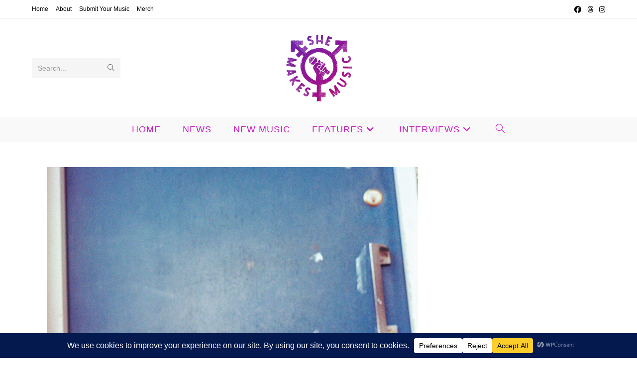

--- FILE ---
content_type: text/html; charset=utf-8
request_url: https://www.google.com/recaptcha/api2/aframe
body_size: 268
content:
<!DOCTYPE HTML><html><head><meta http-equiv="content-type" content="text/html; charset=UTF-8"></head><body><script nonce="9ZuLMk26USwXJ5FaAUtrZg">/** Anti-fraud and anti-abuse applications only. See google.com/recaptcha */ try{var clients={'sodar':'https://pagead2.googlesyndication.com/pagead/sodar?'};window.addEventListener("message",function(a){try{if(a.source===window.parent){var b=JSON.parse(a.data);var c=clients[b['id']];if(c){var d=document.createElement('img');d.src=c+b['params']+'&rc='+(localStorage.getItem("rc::a")?sessionStorage.getItem("rc::b"):"");window.document.body.appendChild(d);sessionStorage.setItem("rc::e",parseInt(sessionStorage.getItem("rc::e")||0)+1);localStorage.setItem("rc::h",'1763201852403');}}}catch(b){}});window.parent.postMessage("_grecaptcha_ready", "*");}catch(b){}</script></body></html>